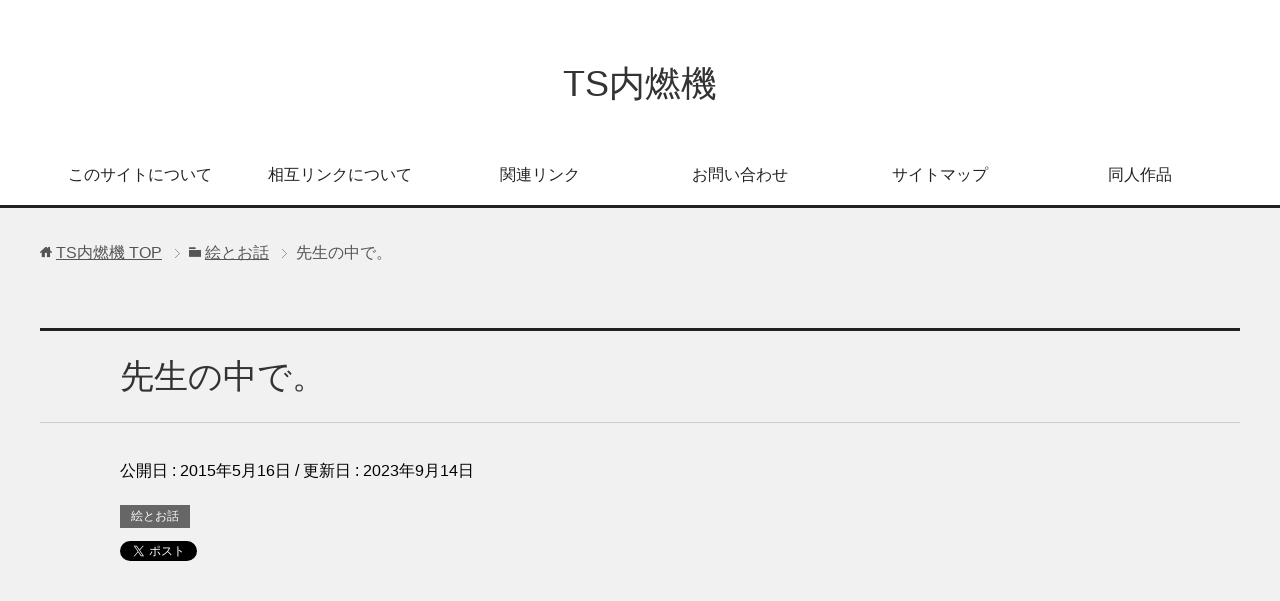

--- FILE ---
content_type: text/html; charset=UTF-8
request_url: http://tsnaienki.info/%E5%85%88%E7%94%9F%E3%81%AE%E4%B8%AD%E3%81%A7%E3%80%82/
body_size: 28130
content:
<!DOCTYPE html>
<html lang="ja"
      class="col1">
<head prefix="og: http://ogp.me/ns# fb: http://ogp.me/ns/fb#">

    <meta charset="UTF-8">
	<title>先生の中で。 | TS内燃機</title>
    <meta http-equiv="X-UA-Compatible" content="IE=edge">
	        <meta name="viewport" content="width=device-width, initial-scale=1.0">
			            <meta name="keywords" content="絵とお話">
				            <meta name="description" content="今回は文章がかなり短めです。 TS内燃機がサイト開設した当時は1枚の絵に数行の文章という形態でした。 当時のメモがかなり残っていて今回それを元に描いてみたんです。 文章が短い＝TSFの純度が高くなるっていうメリットが有り …">
		<link rel="canonical" href="http://tsnaienki.info/%e5%85%88%e7%94%9f%e3%81%ae%e4%b8%ad%e3%81%a7%e3%80%82/" />
<meta name='robots' content='max-image-preview:large' />
<link rel="alternate" type="application/rss+xml" title="TS内燃機 &raquo; フィード" href="http://tsnaienki.info/feed/" />
<link rel="alternate" type="application/rss+xml" title="TS内燃機 &raquo; コメントフィード" href="http://tsnaienki.info/comments/feed/" />
<link rel="alternate" type="application/rss+xml" title="TS内燃機 &raquo; 先生の中で。 のコメントのフィード" href="http://tsnaienki.info/%e5%85%88%e7%94%9f%e3%81%ae%e4%b8%ad%e3%81%a7%e3%80%82/feed/" />
<script type="text/javascript">
window._wpemojiSettings = {"baseUrl":"https:\/\/s.w.org\/images\/core\/emoji\/14.0.0\/72x72\/","ext":".png","svgUrl":"https:\/\/s.w.org\/images\/core\/emoji\/14.0.0\/svg\/","svgExt":".svg","source":{"concatemoji":"http:\/\/tsnaienki.info\/wp-includes\/js\/wp-emoji-release.min.js?ver=6.1.9"}};
/*! This file is auto-generated */
!function(e,a,t){var n,r,o,i=a.createElement("canvas"),p=i.getContext&&i.getContext("2d");function s(e,t){var a=String.fromCharCode,e=(p.clearRect(0,0,i.width,i.height),p.fillText(a.apply(this,e),0,0),i.toDataURL());return p.clearRect(0,0,i.width,i.height),p.fillText(a.apply(this,t),0,0),e===i.toDataURL()}function c(e){var t=a.createElement("script");t.src=e,t.defer=t.type="text/javascript",a.getElementsByTagName("head")[0].appendChild(t)}for(o=Array("flag","emoji"),t.supports={everything:!0,everythingExceptFlag:!0},r=0;r<o.length;r++)t.supports[o[r]]=function(e){if(p&&p.fillText)switch(p.textBaseline="top",p.font="600 32px Arial",e){case"flag":return s([127987,65039,8205,9895,65039],[127987,65039,8203,9895,65039])?!1:!s([55356,56826,55356,56819],[55356,56826,8203,55356,56819])&&!s([55356,57332,56128,56423,56128,56418,56128,56421,56128,56430,56128,56423,56128,56447],[55356,57332,8203,56128,56423,8203,56128,56418,8203,56128,56421,8203,56128,56430,8203,56128,56423,8203,56128,56447]);case"emoji":return!s([129777,127995,8205,129778,127999],[129777,127995,8203,129778,127999])}return!1}(o[r]),t.supports.everything=t.supports.everything&&t.supports[o[r]],"flag"!==o[r]&&(t.supports.everythingExceptFlag=t.supports.everythingExceptFlag&&t.supports[o[r]]);t.supports.everythingExceptFlag=t.supports.everythingExceptFlag&&!t.supports.flag,t.DOMReady=!1,t.readyCallback=function(){t.DOMReady=!0},t.supports.everything||(n=function(){t.readyCallback()},a.addEventListener?(a.addEventListener("DOMContentLoaded",n,!1),e.addEventListener("load",n,!1)):(e.attachEvent("onload",n),a.attachEvent("onreadystatechange",function(){"complete"===a.readyState&&t.readyCallback()})),(e=t.source||{}).concatemoji?c(e.concatemoji):e.wpemoji&&e.twemoji&&(c(e.twemoji),c(e.wpemoji)))}(window,document,window._wpemojiSettings);
</script>
<style type="text/css">
img.wp-smiley,
img.emoji {
	display: inline !important;
	border: none !important;
	box-shadow: none !important;
	height: 1em !important;
	width: 1em !important;
	margin: 0 0.07em !important;
	vertical-align: -0.1em !important;
	background: none !important;
	padding: 0 !important;
}
</style>
	<link rel='stylesheet' id='wp-block-library-css' href='http://tsnaienki.info/wp-includes/css/dist/block-library/style.min.css?ver=6.1.9' type='text/css' media='all' />
<link rel='stylesheet' id='classic-theme-styles-css' href='http://tsnaienki.info/wp-includes/css/classic-themes.min.css?ver=1' type='text/css' media='all' />
<style id='global-styles-inline-css' type='text/css'>
body{--wp--preset--color--black: #000000;--wp--preset--color--cyan-bluish-gray: #abb8c3;--wp--preset--color--white: #ffffff;--wp--preset--color--pale-pink: #f78da7;--wp--preset--color--vivid-red: #cf2e2e;--wp--preset--color--luminous-vivid-orange: #ff6900;--wp--preset--color--luminous-vivid-amber: #fcb900;--wp--preset--color--light-green-cyan: #7bdcb5;--wp--preset--color--vivid-green-cyan: #00d084;--wp--preset--color--pale-cyan-blue: #8ed1fc;--wp--preset--color--vivid-cyan-blue: #0693e3;--wp--preset--color--vivid-purple: #9b51e0;--wp--preset--gradient--vivid-cyan-blue-to-vivid-purple: linear-gradient(135deg,rgba(6,147,227,1) 0%,rgb(155,81,224) 100%);--wp--preset--gradient--light-green-cyan-to-vivid-green-cyan: linear-gradient(135deg,rgb(122,220,180) 0%,rgb(0,208,130) 100%);--wp--preset--gradient--luminous-vivid-amber-to-luminous-vivid-orange: linear-gradient(135deg,rgba(252,185,0,1) 0%,rgba(255,105,0,1) 100%);--wp--preset--gradient--luminous-vivid-orange-to-vivid-red: linear-gradient(135deg,rgba(255,105,0,1) 0%,rgb(207,46,46) 100%);--wp--preset--gradient--very-light-gray-to-cyan-bluish-gray: linear-gradient(135deg,rgb(238,238,238) 0%,rgb(169,184,195) 100%);--wp--preset--gradient--cool-to-warm-spectrum: linear-gradient(135deg,rgb(74,234,220) 0%,rgb(151,120,209) 20%,rgb(207,42,186) 40%,rgb(238,44,130) 60%,rgb(251,105,98) 80%,rgb(254,248,76) 100%);--wp--preset--gradient--blush-light-purple: linear-gradient(135deg,rgb(255,206,236) 0%,rgb(152,150,240) 100%);--wp--preset--gradient--blush-bordeaux: linear-gradient(135deg,rgb(254,205,165) 0%,rgb(254,45,45) 50%,rgb(107,0,62) 100%);--wp--preset--gradient--luminous-dusk: linear-gradient(135deg,rgb(255,203,112) 0%,rgb(199,81,192) 50%,rgb(65,88,208) 100%);--wp--preset--gradient--pale-ocean: linear-gradient(135deg,rgb(255,245,203) 0%,rgb(182,227,212) 50%,rgb(51,167,181) 100%);--wp--preset--gradient--electric-grass: linear-gradient(135deg,rgb(202,248,128) 0%,rgb(113,206,126) 100%);--wp--preset--gradient--midnight: linear-gradient(135deg,rgb(2,3,129) 0%,rgb(40,116,252) 100%);--wp--preset--duotone--dark-grayscale: url('#wp-duotone-dark-grayscale');--wp--preset--duotone--grayscale: url('#wp-duotone-grayscale');--wp--preset--duotone--purple-yellow: url('#wp-duotone-purple-yellow');--wp--preset--duotone--blue-red: url('#wp-duotone-blue-red');--wp--preset--duotone--midnight: url('#wp-duotone-midnight');--wp--preset--duotone--magenta-yellow: url('#wp-duotone-magenta-yellow');--wp--preset--duotone--purple-green: url('#wp-duotone-purple-green');--wp--preset--duotone--blue-orange: url('#wp-duotone-blue-orange');--wp--preset--font-size--small: 13px;--wp--preset--font-size--medium: 20px;--wp--preset--font-size--large: 36px;--wp--preset--font-size--x-large: 42px;--wp--preset--spacing--20: 0.44rem;--wp--preset--spacing--30: 0.67rem;--wp--preset--spacing--40: 1rem;--wp--preset--spacing--50: 1.5rem;--wp--preset--spacing--60: 2.25rem;--wp--preset--spacing--70: 3.38rem;--wp--preset--spacing--80: 5.06rem;}:where(.is-layout-flex){gap: 0.5em;}body .is-layout-flow > .alignleft{float: left;margin-inline-start: 0;margin-inline-end: 2em;}body .is-layout-flow > .alignright{float: right;margin-inline-start: 2em;margin-inline-end: 0;}body .is-layout-flow > .aligncenter{margin-left: auto !important;margin-right: auto !important;}body .is-layout-constrained > .alignleft{float: left;margin-inline-start: 0;margin-inline-end: 2em;}body .is-layout-constrained > .alignright{float: right;margin-inline-start: 2em;margin-inline-end: 0;}body .is-layout-constrained > .aligncenter{margin-left: auto !important;margin-right: auto !important;}body .is-layout-constrained > :where(:not(.alignleft):not(.alignright):not(.alignfull)){max-width: var(--wp--style--global--content-size);margin-left: auto !important;margin-right: auto !important;}body .is-layout-constrained > .alignwide{max-width: var(--wp--style--global--wide-size);}body .is-layout-flex{display: flex;}body .is-layout-flex{flex-wrap: wrap;align-items: center;}body .is-layout-flex > *{margin: 0;}:where(.wp-block-columns.is-layout-flex){gap: 2em;}.has-black-color{color: var(--wp--preset--color--black) !important;}.has-cyan-bluish-gray-color{color: var(--wp--preset--color--cyan-bluish-gray) !important;}.has-white-color{color: var(--wp--preset--color--white) !important;}.has-pale-pink-color{color: var(--wp--preset--color--pale-pink) !important;}.has-vivid-red-color{color: var(--wp--preset--color--vivid-red) !important;}.has-luminous-vivid-orange-color{color: var(--wp--preset--color--luminous-vivid-orange) !important;}.has-luminous-vivid-amber-color{color: var(--wp--preset--color--luminous-vivid-amber) !important;}.has-light-green-cyan-color{color: var(--wp--preset--color--light-green-cyan) !important;}.has-vivid-green-cyan-color{color: var(--wp--preset--color--vivid-green-cyan) !important;}.has-pale-cyan-blue-color{color: var(--wp--preset--color--pale-cyan-blue) !important;}.has-vivid-cyan-blue-color{color: var(--wp--preset--color--vivid-cyan-blue) !important;}.has-vivid-purple-color{color: var(--wp--preset--color--vivid-purple) !important;}.has-black-background-color{background-color: var(--wp--preset--color--black) !important;}.has-cyan-bluish-gray-background-color{background-color: var(--wp--preset--color--cyan-bluish-gray) !important;}.has-white-background-color{background-color: var(--wp--preset--color--white) !important;}.has-pale-pink-background-color{background-color: var(--wp--preset--color--pale-pink) !important;}.has-vivid-red-background-color{background-color: var(--wp--preset--color--vivid-red) !important;}.has-luminous-vivid-orange-background-color{background-color: var(--wp--preset--color--luminous-vivid-orange) !important;}.has-luminous-vivid-amber-background-color{background-color: var(--wp--preset--color--luminous-vivid-amber) !important;}.has-light-green-cyan-background-color{background-color: var(--wp--preset--color--light-green-cyan) !important;}.has-vivid-green-cyan-background-color{background-color: var(--wp--preset--color--vivid-green-cyan) !important;}.has-pale-cyan-blue-background-color{background-color: var(--wp--preset--color--pale-cyan-blue) !important;}.has-vivid-cyan-blue-background-color{background-color: var(--wp--preset--color--vivid-cyan-blue) !important;}.has-vivid-purple-background-color{background-color: var(--wp--preset--color--vivid-purple) !important;}.has-black-border-color{border-color: var(--wp--preset--color--black) !important;}.has-cyan-bluish-gray-border-color{border-color: var(--wp--preset--color--cyan-bluish-gray) !important;}.has-white-border-color{border-color: var(--wp--preset--color--white) !important;}.has-pale-pink-border-color{border-color: var(--wp--preset--color--pale-pink) !important;}.has-vivid-red-border-color{border-color: var(--wp--preset--color--vivid-red) !important;}.has-luminous-vivid-orange-border-color{border-color: var(--wp--preset--color--luminous-vivid-orange) !important;}.has-luminous-vivid-amber-border-color{border-color: var(--wp--preset--color--luminous-vivid-amber) !important;}.has-light-green-cyan-border-color{border-color: var(--wp--preset--color--light-green-cyan) !important;}.has-vivid-green-cyan-border-color{border-color: var(--wp--preset--color--vivid-green-cyan) !important;}.has-pale-cyan-blue-border-color{border-color: var(--wp--preset--color--pale-cyan-blue) !important;}.has-vivid-cyan-blue-border-color{border-color: var(--wp--preset--color--vivid-cyan-blue) !important;}.has-vivid-purple-border-color{border-color: var(--wp--preset--color--vivid-purple) !important;}.has-vivid-cyan-blue-to-vivid-purple-gradient-background{background: var(--wp--preset--gradient--vivid-cyan-blue-to-vivid-purple) !important;}.has-light-green-cyan-to-vivid-green-cyan-gradient-background{background: var(--wp--preset--gradient--light-green-cyan-to-vivid-green-cyan) !important;}.has-luminous-vivid-amber-to-luminous-vivid-orange-gradient-background{background: var(--wp--preset--gradient--luminous-vivid-amber-to-luminous-vivid-orange) !important;}.has-luminous-vivid-orange-to-vivid-red-gradient-background{background: var(--wp--preset--gradient--luminous-vivid-orange-to-vivid-red) !important;}.has-very-light-gray-to-cyan-bluish-gray-gradient-background{background: var(--wp--preset--gradient--very-light-gray-to-cyan-bluish-gray) !important;}.has-cool-to-warm-spectrum-gradient-background{background: var(--wp--preset--gradient--cool-to-warm-spectrum) !important;}.has-blush-light-purple-gradient-background{background: var(--wp--preset--gradient--blush-light-purple) !important;}.has-blush-bordeaux-gradient-background{background: var(--wp--preset--gradient--blush-bordeaux) !important;}.has-luminous-dusk-gradient-background{background: var(--wp--preset--gradient--luminous-dusk) !important;}.has-pale-ocean-gradient-background{background: var(--wp--preset--gradient--pale-ocean) !important;}.has-electric-grass-gradient-background{background: var(--wp--preset--gradient--electric-grass) !important;}.has-midnight-gradient-background{background: var(--wp--preset--gradient--midnight) !important;}.has-small-font-size{font-size: var(--wp--preset--font-size--small) !important;}.has-medium-font-size{font-size: var(--wp--preset--font-size--medium) !important;}.has-large-font-size{font-size: var(--wp--preset--font-size--large) !important;}.has-x-large-font-size{font-size: var(--wp--preset--font-size--x-large) !important;}
.wp-block-navigation a:where(:not(.wp-element-button)){color: inherit;}
:where(.wp-block-columns.is-layout-flex){gap: 2em;}
.wp-block-pullquote{font-size: 1.5em;line-height: 1.6;}
</style>
<link rel='stylesheet' id='keni_base-css' href='http://tsnaienki.info/wp-content/themes/keni71_wp_cool_black_202302051637/base.css?ver=6.1.9' type='text/css' media='all' />
<link rel='stylesheet' id='keni_rwd-css' href='http://tsnaienki.info/wp-content/themes/keni71_wp_cool_black_202302051637/rwd.css?ver=6.1.9' type='text/css' media='all' />
<script type='text/javascript' src='http://tsnaienki.info/wp-includes/js/jquery/jquery.min.js?ver=3.6.1' id='jquery-core-js'></script>
<script type='text/javascript' src='http://tsnaienki.info/wp-includes/js/jquery/jquery-migrate.min.js?ver=3.3.2' id='jquery-migrate-js'></script>
<link rel="https://api.w.org/" href="http://tsnaienki.info/wp-json/" /><link rel="alternate" type="application/json" href="http://tsnaienki.info/wp-json/wp/v2/posts/5095" /><link rel="EditURI" type="application/rsd+xml" title="RSD" href="http://tsnaienki.info/xmlrpc.php?rsd" />
<link rel="wlwmanifest" type="application/wlwmanifest+xml" href="http://tsnaienki.info/wp-includes/wlwmanifest.xml" />
<meta name="generator" content="WordPress 6.1.9" />
<link rel='shortlink' href='http://tsnaienki.info/?p=5095' />
<link rel="alternate" type="application/json+oembed" href="http://tsnaienki.info/wp-json/oembed/1.0/embed?url=http%3A%2F%2Ftsnaienki.info%2F%25e5%2585%2588%25e7%2594%259f%25e3%2581%25ae%25e4%25b8%25ad%25e3%2581%25a7%25e3%2580%2582%2F" />
<link rel="alternate" type="text/xml+oembed" href="http://tsnaienki.info/wp-json/oembed/1.0/embed?url=http%3A%2F%2Ftsnaienki.info%2F%25e5%2585%2588%25e7%2594%259f%25e3%2581%25ae%25e4%25b8%25ad%25e3%2581%25a7%25e3%2580%2582%2F&#038;format=xml" />

<!-- WP-SWFObject 2.4 by unijimpe -->
<script src="http://tsnaienki.info/wp-content/plugins/wp-swfobject/2.0/swfobject.js" type="text/javascript"></script>
<style type="text/css">.recentcomments a{display:inline !important;padding:0 !important;margin:0 !important;}</style>
<!-- Twitter Cards -->
<meta name="twitter:card" content="summary_large_image" />
<meta name="twitter:site" content="@kenzi_tsf" />
<meta name="twitter:title" content="先生の中で。 | TS内燃機" />
<meta name="twitter:description" content="今回は文章がかなり短めです。 TS内燃機がサイト開設した当時は1枚の絵に数行の文章という形態でした。 当時のメモがかなり残っていて今回それを元に描いてみたんです。 文章が短い＝TSFの純度が高くなるっていうメリットが有り …" />
<meta name="twitter:image" content="http://tsnaienki.info/wp-content/uploads/A6526520.jpg" />
<!--Twitter Cards-->
        <link rel="shortcut icon" type="image/x-icon" href="http://tsnaienki.info/wp-content/themes/keni71_wp_cool_black_202302051637/favicon.ico">
        <link rel="apple-touch-icon" href="http://tsnaienki.info/wp-content/themes/keni71_wp_cool_black_202302051637/images/apple-touch-icon.png">
        <link rel="apple-touch-icon-precomposed"
              href="http://tsnaienki.info/wp-content/themes/keni71_wp_cool_black_202302051637/images/apple-touch-icon.png">
        <link rel="icon" href="http://tsnaienki.info/wp-content/themes/keni71_wp_cool_black_202302051637/images/apple-touch-icon.png">
	    <!--[if lt IE 9]>
    <script src="http://tsnaienki.info/wp-content/themes/keni71_wp_cool_black_202302051637/js/html5.js"></script><![endif]-->
	

</head>
    <body class="post-template-default single single-post postid-5095 single-format-standard">
	
    <div class="container">
        <header id="top" class="site-header ">
            <div class="site-header-in">
                <div class="site-header-conts">
					                        <p class="site-title"><a
                                    href="http://tsnaienki.info">TS内燃機</a>
                        </p>
					                </div>
            </div>
			                <!--▼グローバルナビ-->
                <nav class="global-nav">
                    <div class="global-nav-in">
                        <div class="global-nav-panel"><span class="btn-global-nav icon-gn-menu">メニュー</span></div>
                        <ul id="menu">
							<li class="menu-item menu-item-type-post_type menu-item-object-page menu-item-56"><a href="http://tsnaienki.info/%e3%81%93%e3%81%ae%e3%82%b5%e3%82%a4%e3%83%88%e3%81%ab%e3%81%a4%e3%81%84%e3%81%a6/">このサイトについて</a></li>
<li class="menu-item menu-item-type-post_type menu-item-object-page menu-item-54"><a href="http://tsnaienki.info/%e7%9b%b8%e4%ba%92%e3%83%aa%e3%83%b3%e3%82%af%e3%81%ab%e3%81%a4%e3%81%84%e3%81%a6/">相互リンクについて</a></li>
<li class="menu-item menu-item-type-post_type menu-item-object-page menu-item-53"><a href="http://tsnaienki.info/%e9%96%a2%e9%80%a3%e3%83%aa%e3%83%b3%e3%82%af/">関連リンク</a></li>
<li class="menu-item menu-item-type-post_type menu-item-object-page menu-item-68"><a href="http://tsnaienki.info/%e3%81%8a%e5%95%8f%e3%81%84%e5%90%88%e3%82%8f%e3%81%9b-2/">お問い合わせ</a></li>
<li class="menu-item menu-item-type-post_type menu-item-object-page menu-item-446"><a href="http://tsnaienki.info/%e3%82%b5%e3%82%a4%e3%83%88%e3%83%9e%e3%83%83%e3%83%97-2/">サイトマップ</a></li>
<li class="menu-item menu-item-type-post_type menu-item-object-page menu-item-8371"><a href="http://tsnaienki.info/%e5%90%8c%e4%ba%ba%e4%bd%9c%e5%93%81/">同人作品</a></li>
                        </ul>
                    </div>
                </nav>
                <!--▲グローバルナビ-->
			        </header>
		        <!--▲サイトヘッダー-->

<div class="main-body">
<div class="main-body-in">

		<nav class="breadcrumbs">
			<ol class="breadcrumbs-in" itemscope itemtype="http://schema.org/BreadcrumbList">
				<li class="bcl-first" itemprop="itemListElement" itemscope itemtype="http://schema.org/ListItem">
	<a itemprop="item" href="http://tsnaienki.info"><span itemprop="name">TS内燃機</span> TOP</a>
	<meta itemprop="position" content="1" />
</li>
<li itemprop="itemListElement" itemscope itemtype="http://schema.org/ListItem">
	<a itemprop="item" href="http://tsnaienki.info/category/%e7%b5%b5%e3%81%a8%e3%81%8a%e8%a9%b1/"><span itemprop="name">絵とお話</span></a>
	<meta itemprop="position" content="2" />
</li>
<li class="bcl-last">先生の中で。</li>
			</ol>
		</nav>
	
	<!--▼メインコンテンツ-->
	<main>
	<div class="main-conts">

		<!--記事-->
		<article id="post-5095" class="section-wrap post-5095 post type-post status-publish format-standard has-post-thumbnail category-8">
			<div class="section-in">

			<header class="article-header">
				<h1 class="section-title" itemprop="headline">先生の中で。</h1>
				<p class="post-date">公開日 : <time datetime="2015-05-16" itemprop="datePublished" content="2015-05-16" >2015年5月16日</time> / 更新日 : <time datetime="2023-09-14" itemprop="dateModified" content="2023-09-14">2023年9月14日</time></p>
								<div class="post-cat">
<span class="cat cat008" style="background-color: #666;"><a href="http://tsnaienki.info/category/%e7%b5%b5%e3%81%a8%e3%81%8a%e8%a9%b1/" style="color: #FFF;">絵とお話</a></span>

</div>
				<aside class="sns-list">
<ul>
<li class="sb-tweet">
<a href="https://twitter.com/share" class="twitter-share-button" data-lang="ja">ツイート</a>
</li>
<li class="sb-hatebu">
<a href="http://b.hatena.ne.jp/entry/" class="hatena-bookmark-button" data-hatena-bookmark-layout="simple-balloon" title="Add this entry to Hatena Bookmark."><img src="https://b.st-hatena.com/images/entry-button/button-only@2x.png" alt="Add this entry to Hatena Bookmark." width="20" height="20" style="border: none;" /></a>
</li>
<li class="sb-fb-like">
<div class="fb-like" data-width="110" data-layout="button_count" data-action="like" data-show-faces="false" data-share="false"></div>
</li>
</ul>
</aside>
			</header>

			<div class="article-body">
			<table width="100%" border="0" cellspacing="0" cellpadding="0">
<tr>
<td height="100"></td>
</tr>
</table>
<p><img decoding="async" src="http://tsnaienki.info/wp-content/uploads/A5145.jpg" alt="" title="A5145" width="950" height="378" class="aligncenter size-full wp-image-5104" srcset="http://tsnaienki.info/wp-content/uploads/A5145.jpg 950w, http://tsnaienki.info/wp-content/uploads/A5145-300x119.jpg 300w" sizes="(max-width: 950px) 100vw, 950px" /></p>
<table width="100%" border="0" cellspacing="0" cellpadding="0">
<tr>
<td height="100"></td>
</tr>
</table>
<p><!-- FC2拍手タグここから --><br />
<a href="http://clap.fc2.com/post/kenzi226/?url=http%3A%2F%2Ftsnaienki.info%2F%3Fp%3D5095&#038;title=%E5%85%88%E7%94%9F%E3%81%AE%E4%B8%AD%E3%81%A7%E3%80%82" target="_blank" title="web拍手 by FC2" rel="noopener"><img decoding="async" src="http://clap.fc2.com/images/button/blue/kenzi226?url=http%3A%2F%2Ftsnaienki.info%2F%3Fp%3D5095&amp;lang=ja" alt="web拍手 by FC2" style="border:none;" /></a><br />
<!-- FC2拍手タグここまで --></p>
<table width="100%" border="0" cellspacing="0" cellpadding="0">
<tr>
<td height="20"></td>
</tr>
</table>
<p>今回は文章がかなり短めです。</p>
<p>TS内燃機がサイト開設した当時は1枚の絵に数行の文章という形態でした。<br />
当時のメモがかなり残っていて今回それを元に描いてみたんです。</p>
<p>文章が短い＝TSFの純度が高くなるっていうメリットが有ります。<br />
TSFの美味しいトコのみを書き出すことになりますからね。</p>
<p>あと今週は時間が取れなかったので止むを得ず、というのも大きかったりしますが・・・f(^_^;</p>
<table width="100%" border="0" cellspacing="0" cellpadding="0">
<tr>
<td height="50"></td>
</tr>
</table>
<table width="100%" border="0" cellspacing="0" cellpadding="0">
<tbody>
<tr>
<td width="800">
<table width="100%" border="0" cellspacing="0" cellpadding="0">
<tr>
<td width="300" valign="top"><img decoding="async" loading="lazy" src="http://tsnaienki.info/wp-content/uploads/クロスドレッサー.jpg" alt="クロスドレッサー" title="クロスドレッサー" width="300" height="420" class="aligncenter size-full wp-image-5108" srcset="http://tsnaienki.info/wp-content/uploads/クロスドレッサー.jpg 300w, http://tsnaienki.info/wp-content/uploads/クロスドレッサー-214x300.jpg 214w" sizes="(max-width: 300px) 100vw, 300px" /><br /><a href="http://www.dlsite.com/books/dlaf/=/link/work/aid/kenzi226/id/BJ044920.html" target="_blank" rel="noopener">DLsite</a>・<a href="http://www.dmm.co.jp/dc/book/-/detail/=/cid=b472abnen00069/#utm_medium=dmm_affiliate&#038;utm_source=http%3A%2F%2Fokashi.blog6.fc2.com%2Fpage-2.html&#038;utm_campaign=kenzi226-001" target="_blank" rel="noopener">DMM</a></td>
<td width="20"></td>
<td width="480" valign="top">
<p>「クロスドレッサー」</p>
<p><font size="-1"></p>
<p>公園のトイレから出てくる人影が一つ。</p>
<p>ツインテなる結び髪をなびかせて、両脚のニーソが眩しいカワイ子ちゃん、その名は甲斐咲真くん…男である。</p>
<p>彼は女装が趣味で、休日ともなると家や学校の圧力から我が身を開放すべく、オシャレをしては地元から離れた街に出向き、その屈折した我が身をささやかに晒し歩いていたのだった。</p>
<p>だがそんな休日のある時、いつものように遠出して美少女よろしく闊歩する彼（笑）の背中に声がかかる。<br />
ギョッとする甲斐くんに、容赦なく突き刺さる本名と性別を断定する敬称…同じ学校に通う生徒で、燐とした眼差しに冷やかさを醸す、仙宮寺恭くんであった。</p>
<p></font></td>
</tr>
</table>
</td>
<td></td>
</tr>
</tbody>
</table>
			</div><!--article-body-->

			<aside class="sns-list">
<ul>
<li class="sb-tweet">
<a href="https://twitter.com/share" class="twitter-share-button" data-lang="ja">ツイート</a>
</li>
<li class="sb-hatebu">
<a href="http://b.hatena.ne.jp/entry/" class="hatena-bookmark-button" data-hatena-bookmark-layout="simple-balloon" title="Add this entry to Hatena Bookmark."><img src="https://b.st-hatena.com/images/entry-button/button-only@2x.png" alt="Add this entry to Hatena Bookmark." width="20" height="20" style="border: none;" /></a>
</li>
<li class="sb-fb-like">
<div class="fb-like" data-width="110" data-layout="button_count" data-action="like" data-show-faces="false" data-share="false"></div>
</li>
</ul>
</aside>
			
						<div class="page-nav-bf cont-nav">
<p class="page-nav-next">「<a href="http://tsnaienki.info/%e5%bc%b7%e5%88%b6%e5%8f%82%e5%8a%a0%e3%83%bb%e3%83%bb%e3%83%bb%e3%81%9d%e3%81%ae4/" rel="next">強制参加・・・その4</a>」</p>
<p class="page-nav-prev">「<a href="http://tsnaienki.info/%e5%bc%b7%e5%88%b6%e5%8f%82%e5%8a%a0%e3%83%bb%e3%83%bb%e3%83%bb%e3%81%9d%e3%81%ae3/" rel="prev">強制参加・・・その3</a>」</p>
			</div>
			
			<section id="comments" class="comments-area">
			
<!-- You can start editing here. -->


			<!-- If comments are closed. -->
		<!--<p class="nocomments">コメントは受け付けていません。</p>-->

			</section>

			</div><!--section-in-->
		</article><!--記事-->


	</div><!--main-conts-->
	</main>
	<!--▲メインコンテンツ-->

	
</div>
</div>

<!--▼サイトフッター-->
<footer class="site-footer">
	<div class="site-footer-in">
	<div class="site-footer-conts">
	</div>
	</div>
	<div class="copyright">
		<p><small>(C) 2012 TS内燃機</small></p>
	</div>
</footer>
<!--▲サイトフッター-->


<!--▼ページトップ-->
<p class="page-top"><a href="#top"><img class="over" src="http://tsnaienki.info/wp-content/themes/keni71_wp_cool_black_202302051637/images/common/page-top_off.png" width="80" height="80" alt="ページの先頭へ"></a></p>
<!--▲ページトップ-->

</div><!--container-->

<script type='text/javascript' src='http://tsnaienki.info/wp-content/themes/keni71_wp_cool_black_202302051637/js/socialButton.js?ver=6.1.9' id='my-social-js'></script>
<script type='text/javascript' src='http://tsnaienki.info/wp-content/themes/keni71_wp_cool_black_202302051637/js/utility.js?ver=6.1.9' id='my-utility-js'></script>
	

</body>
</html>